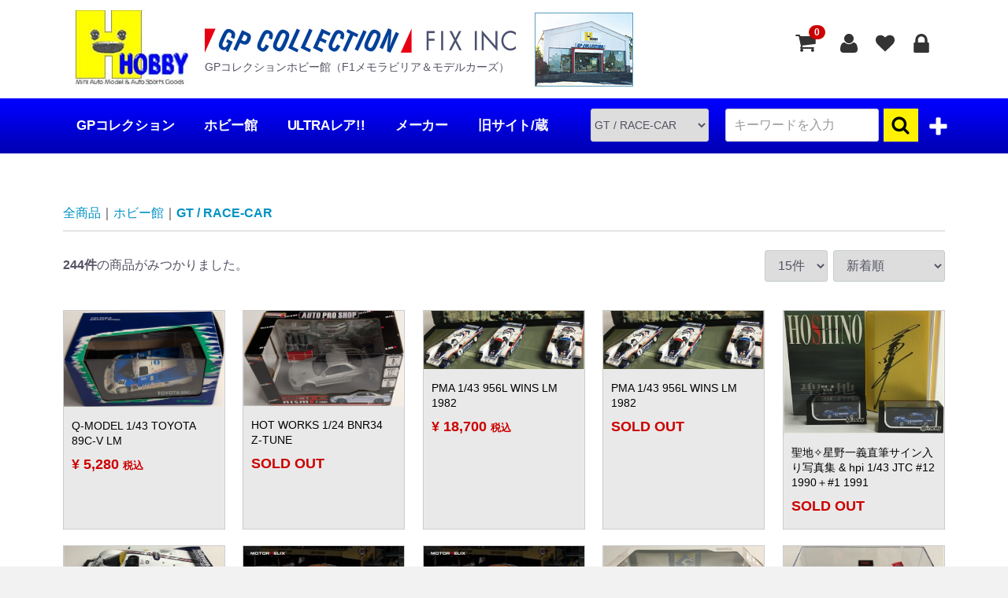

--- FILE ---
content_type: text/html; charset=UTF-8
request_url: https://gp-collection.com/products/list?category_id=10
body_size: 76301
content:
<!DOCTYPE html>
<html lang="ja">
<head>
<meta charset="utf-8">
<meta http-equiv="X-UA-Compatible" content="IE=edge">
<title>GPコレクションホビー館 ｜ GT / RACE-CAR</title>
<meta name="viewport" content="width=device-width, initial-scale=1">
<link rel="icon" href="/html/template/default/img/common/favicon.ico">
<link rel="stylesheet" href="/html/template/default/css/style.css?v=3.0.15">
<link rel="stylesheet" href="/html/template/default/css/slick.css?v=3.0.15">
<link rel="stylesheet" href="/html/template/default/css/default.css?v=3.0.15">
<!-- for original theme CSS --><script src="https://ajax.googleapis.com/ajax/libs/jquery/1.11.3/jquery.min.js"></script><script>window.jQuery || document.write('<script src="/html/template/default/js/vendor/jquery-1.11.3.min.js?v=3.0.15"><\/script>')</script><!-- ▼googleAnalytics --><!-- Global site tag (gtag.js) - Google Analytics --><script async src="https://www.googletagmanager.com/gtag/js?id=G-M79P218PC1"></script><script>
  window.dataLayer = window.dataLayer || [];
  function gtag(){dataLayer.push(arguments);}
  gtag('js', new Date());

  gtag('config', 'UA-7445667-44');
  gtag('config', 'G-M79P218PC1');
</script><!-- ▲googleAnalytics -->
<link rel="stylesheet" href="/html/plugin/CRowlPlgCustProdSearchB/default/css/cust_prod_search_b.css">
</head>
<body id="page_product_list" class="product_page">
<div id="fb-root"></div>
<script>
  (function(d, s, id) {
    var js, fjs = d.getElementsByTagName(s)[0];
    if (d.getElementById(id)) return;
    js = d.createElement(s); js.id = id;
    js.src = "//connect.facebook.net/ja_JP/sdk.js#xfbml=1&version=v2.10";
    fjs.parentNode.insertBefore(js, fjs);
  }(document, 'script', 'facebook-jssdk'));
 
  var timer = false;
  $(window).resize(function() {
      if (timer !== false) {
        clearTimeout(timer);
      }
      timer = setTimeout(function() {
        boxWidth=$('#facebookWrap').width();
        currentWidth=$('#facebookWrap .fb-page').attr('data-width');
        if(boxWidth != currentWidth){
          $('#facebookWrap .fb-page').attr('data-width', boxWidth);
          FB.XFBML.parse(document.getElementById('pagePlugin'));
        }
      }, 200);
  });
</script><div id="wrapper">
    <header id="header"><div class="container-fluid BirthInner inner">
        <p class="HeaderCatch">GPコレクションホビー館（F1メモラビリア＆モデルカーズ） </p>
                                                            <!-- ▼ロゴ -->
            <div class="col-xs-12">
    <div class="header_logo_area">
        <a href="https://gp-collection.com/">
            <h1 class="header_logo"><img src="/html/template/default/img/common/logo.jpg" alt="GPコレクションホビー館 ｜ F1 メモラビリア ミニカー MINICHAMPS 等"></h1>
        </a>
    </div>
</div>
        <!-- ▲ロゴ -->
    <!-- ▼カゴの中 -->
                        
<div id="cart_area">
    <p class="cart-trigger"><a href="#cart">
            <svg class="cb cb-shopping-cart"><use xlink:href="#cb-shopping-cart"></use></svg><span class="badge">0</span>
            <svg class="cb cb-close"><use xlink:href="#cb-close"></use></svg></a>
    </p>
    <div id="cart" class="cart">
        <div class="inner">
                                                    <div class="btn_area">
                    <div class="message">
                        <p class="errormsg bg-danger" style="margin-bottom: 20px;">
                            現在カート内に<br>商品はございません。
                        </p>
                    </div>
                </div>
                    </div>
    </div>
</div>
                <!-- ▲カゴの中 -->
    <!-- ▼商品検索 -->
                        <script>
    var detailSwitch = function () {
         $(".cc_plg_detail_off").toggleClass('detail-bt-off');
         $(".cc_plg_detail_off").toggleClass('detail-bt-on');
         $(".cc-plg-extra-form").toggleClass('detail-off');
    }

    var ccPlgExtraFormReset = function () {        $('input[name="cc_plg_logical"][type="radio"]').val(['0']);        $('select[name="cc_plg_price_min"]').val(null);
        $('select[name="cc_plg_price_max"]').val(null);        $('input[name="cc_plg_tag[]"]').prop('checked', false);    }

    $(function() {
        $(document).on('click', function(evt){
            if (($(".sp").css('display') == 'none') && !$(evt.target).closest('#search').length ){
                if (!$('.cc-plg-extra-form').hasClass("detail-off")) {
                    detailSwitch();
                }
            }
        });

        $("#cc_plg_detail_off, #cc_plg_detail_on").click(function () {
            detailSwitch();
        });
        var ena_logical = false;
        var ena_price_min = false;
        var ena_price_max = false;
        var ena_tag = false;        var radioList = document.getElementsByName("cc_plg_logical");
        if (!radioList[0].checked && !radioList[1].checked) {
            radioList[0].checked = true;
        }

        if (radioList[1].checked) {
            ena_logical = true;
        }        if($("#cc_plg_price_min").val() !== '') {
            ena_price_min = true;
        }

        if($("#cc_plg_price_max").val()) {
            ena_price_max = true;
        }        if($('#cc_plg_tag :checked').length) {
            ena_tag = true;
        }        if(ena_logical || ena_price_min || ena_price_max || ena_tag) {
            detailSwitch();
//            if($(".sp").css('display') == 'none') {
//                setTimeout('detailSwitch()', 4000);
//            }
        }
    });
</script><div class="drawer_block pc header_bottom_area">
    <div id="search" class="search">
        <form method="get" id="searchform" action="/products/list">
            <div class="search_inner">
                <select id="category_id" name="category_id" class="form-control"><option value="">全ての商品</option>
<option value="25">GPコレクション</option>
<option value="39">　ご予約商品</option>
<option value="229">　LANDO NORRIS</option>
<option value="223">　AYRTON SENNA</option>
<option value="218">　REVIEW</option>
<option value="217">　50%OFF</option>
<option value="214">　アウトレット</option>
<option value="221">　Bargain</option>
<option value="54">　SALE</option>
<option value="224">　応援価格</option>
<option value="219">　男の夢</option>
<option value="220">　弐の矢</option>
<option value="45">　F1-PARTS</option>
<option value="228">　VISOR</option>
<option value="37">　DRIVERS ISSUE / PERSONAL</option>
<option value="46">　TEAM & SPONSOR ISSUE</option>
<option value="226">　2025支給品</option>
<option value="47">　WOMAN</option>
<option value="48">　PROMO / GIFT</option>
<option value="49">　PROGRAM / PRESS / MEDEIA / CARD</option>
<option value="34">　ATHLETE ONLY</option>
<option value="35">　MEMORABILIA</option>
<option value="33">　INTERIOR DISPLAY</option>
<option value="32">　ACCESSORIES</option>
<option value="31">　MERCHANDISE</option>
<option value="30">　STICKER / PATCH</option>
<option value="29">　STAMP / POSTER / LITHOGRAPH / PHOTO</option>
<option value="26">　BLUE-RAY / DVD</option>
<option value="27">　OTHER</option>
<option value="216">　X’マス-BOX</option>
<option value="41">　福袋</option>
<option value="227">　GPパーキング</option>
<option value="7">ホビー館</option>
<option value="38">　ご予約商品</option>
<option value="55">　絶版・稀少品</option>
<option value="225">　デッドストック</option>
<option value="9">　F1 / INDY</option>
<option value="8">　MOTO GP</option>
<option value="10" selected>　GT / RACE-CAR</option>
<option value="21">　WRC / RALLY</option>
<option value="20">　STREET CAR</option>
<option value="42">　STREET BIKE</option>
<option value="19">　OLD CAR</option>
<option value="43">　VINTAGE MODEL（年代物）</option>
<option value="18">　絶版・稀少品トミカ・チョロQ・プラモデル・キット等</option>
<option value="17">　DECAL</option>
<option value="44">　BOOK / CATALOGUE</option>
<option value="209">　自動車カタログ（国産車）</option>
<option value="210">　自動車カタログ（外国車）</option>
<option value="13">　OTHER</option>
<option value="22">ULTRAレア!!</option>
<option value="52">　ON SALE</option>
<option value="53">　SOLD OUT</option>
<option value="215">　CLASSICHE</option>
<option value="211">　GALLERY</option>
<option value="56">メーカー</option>
<option value="164">　ADIDAS</option>
<option value="163">　AGV</option>
<option value="162">　ALPINESTARS</option>
<option value="161">　AMALGAM</option>
<option value="159">　ARAI</option>
<option value="158">　ART MODEL</option>
<option value="166">　ASTON MARTIN</option>
<option value="193">　AUDI</option>
<option value="157">　AUTOART</option>
<option value="156">　BANG</option>
<option value="194">　BAR</option>
<option value="155">　BBR</option>
<option value="154">　BELL</option>
<option value="195">　BENETTON</option>
<option value="153">　BEST MODEL</option>
<option value="152">　BIEFFE</option>
<option value="151">　BIZARRE</option>
<option value="196">　BMW</option>
<option value="197">　BRABHAM</option>
<option value="150">　BRANDON</option>
<option value="149">　BRUMM</option>
<option value="148">　BUGZEES</option>
<option value="147">　BURAGO</option>
<option value="146">　CAR-NEL</option>
<option value="145">　CAVALLINO</option>
<option value="198">　CHATERHAM</option>
<option value="144">　CMC</option>
<option value="143">　CORGI</option>
<option value="141">　DINKY TOYS</option>
<option value="140">　DISM</option>
<option value="167">　DUCATI</option>
<option value="139">　EBBRO</option>
<option value="137">　EIDOLON / MAKE-UP</option>
<option value="136">　ELIGOR</option>
<option value="135">　ENIF</option>
<option value="134">　EURO PICTURES</option>
<option value="133">　EXOTO</option>
<option value="132">　F1モデリング</option>
<option value="168">　FERRARI</option>
<option value="169">　FILA</option>
<option value="131">　FIRST:18</option>
<option value="130">　FIRST:43</option>
<option value="170">　FORCE INDIA</option>
<option value="199">　FORD</option>
<option value="129">　FRANKLIN MINT</option>
<option value="128">　FUJIMI</option>
<option value="171">　GEOX</option>
<option value="126">　GOOD SMILE COMPANY</option>
<option value="125">　GREENLIGHT</option>
<option value="124">　GT SPIRIT</option>
<option value="172">　HAAS</option>
<option value="123">　HACKET</option>
<option value="122">　HASEGAWA</option>
<option value="121">　HEADLINER</option>
<option value="120">　HERPA</option>
<option value="119">　HI-STORY</option>
<option value="117">　HOBBY JAPAN</option>
<option value="173">　HONDA</option>
<option value="116">　HOT WHEELS</option>
<option value="115">　HOT WORKS</option>
<option value="114">　HPI RACING</option>
<option value="201">　HUBLOT</option>
<option value="113">　HUGO BOSS</option>
<option value="112">　IGNITIONMODEL</option>
<option value="174">　IMS / INDY</option>
<option value="111">　IXO</option>
<option value="202">　JAGUAR</option>
<option value="110">　JF CREATIONS</option>
<option value="175">　JOHNNIE WALKER</option>
<option value="203">　JORDAN</option>
<option value="176">　KAWASAKI</option>
<option value="108">　KYOSHO</option>
<option value="204">　LAMBORGHINI</option>
<option value="107">　LEGO</option>
<option value="106">　LG 55</option>
<option value="205">　LICO</option>
<option value="206">　LOTUS</option>
<option value="177">　MANOR / MARUSSIA</option>
<option value="104">　MARUSAN</option>
<option value="103">　MATCH BOX</option>
<option value="102">　MATTEL</option>
<option value="178">　McLAREN</option>
<option value="179">　MERCEDES</option>
<option value="212">　MERCEDES x McLAREN</option>
<option value="101">　MINICHAMPS</option>
<option value="99">　MOMO</option>
<option value="180">　MONSTER</option>
<option value="98">　MR COLLECTION</option>
<option value="97">　NEW-ERA</option>
<option value="96">　NEW RAY</option>
<option value="181">　NISSAN</option>
<option value="95">　NOREV</option>
<option value="93">　OLDCARS</option>
<option value="92">　OTTO MODELS</option>
<option value="90">　PEPE JEANS</option>
<option value="182">　PORSCHE</option>
<option value="89">　PREMIUM CLASSIXXS</option>
<option value="88">　PUMA</option>
<option value="86">　RAI'S</option>
<option value="183">　RED BULL</option>
<option value="184">　RED BULL RACING</option>
<option value="185">　RENAULT</option>
<option value="84">　REVE COLLECTION</option>
<option value="83">　REVELL</option>
<option value="186">　SAUBER</option>
<option value="81">　SCHUBERTH</option>
<option value="80">　SCHUCO</option>
<option value="79">　SHELL</option>
<option value="78">　SKYNET</option>
<option value="77">　SOLIDO</option>
<option value="76">　SPARK MODEL</option>
<option value="75">　SPORT MINILINE</option>
<option value="74">　SPARCO</option>
<option value="73">　SPORTS MODELS</option>
<option value="72">　STUDIO 27</option>
<option value="71">　SUN STAR</option>
<option value="187">　SUZUKI</option>
<option value="188">　TAG HEUER</option>
<option value="70">　TAMEO</option>
<option value="69">　TAMIYA</option>
<option value="68">　TOMMY HILFIGER</option>
<option value="189">　TORO ROSSO</option>
<option value="190">　TOYOTA</option>
<option value="66">　TROFEU</option>
<option value="64">　TSM MODEL</option>
<option value="207">　TYRRELL</option>
<option value="63">　UNIVERSAL HOBBIES</option>
<option value="62">　VITESSE</option>
<option value="208">　VW</option>
<option value="61">　WHITEBOX</option>
<option value="191">　WILLIAMS</option>
<option value="60">　WITS</option>
<option value="59">　ダイアペット</option>
<option value="58">　タカラ</option>
<option value="57">　トミカ / TOMY TEC</option>
<option value="165">　OTHER</option></select><div class="input_search clearfix">
                    <input type="search" id="name" name="name" maxlength="50" placeholder="キーワードを入力" class="form-control"><button type="submit" class="bt_search"><svg class="cb cb-search"><use xlink:href="#cb-search"></use></svg></button>
                </div>                <div id="cc_plg_detail_off" class="cc_plg_detail_off clearfix detail-bt-off">
                    <div class="sp detail-bt-off-comment">詳細検索条件</div>
                    <div class="bt_search"><svg class="cb cb-search"><use xlink:href="#cb-plus"></use></svg></div>
                </div>
                <div id="cc_plg_detail_on" class="cc_plg_detail_off clearfix detail-bt-on">
                    <div class="bt_search cc_plg_minus"><svg class="cb cb-search"><use xlink:href="#cb-minus"></use></svg></div>
                </div>
            </div>
            <div class="cc-plg-extra-form detail-off">
                <div class="cc-plg-row-spacer"><div class="cc-plg-cell-spacer"></div></div>
                <div class="cc-plg-extra-opt">
                    <div class="cc-plg-cell-spacer"></div>
                    <div class="cc-plg-extra-opt-chk">
                        <a href="javascript:void(0)" onclick="ccPlgExtraFormReset()">選択をリセット</a>
                    </div>
                </div>                <div class="cc-plg-extra-form0">
                    <div class="cc-plg-extra-form-title">キーワード：</div>
<div id="cc_plg_logical" class="cc-plg-extra-form0-logical">
<div class="radio">                                                                                <label class="required"><input type="radio" id="cc_plg_logical_0" name="cc_plg_logical" required="required" value="0"> AND</label>
    </div>
<div class="radio">                                                                                <label class="required"><input type="radio" id="cc_plg_logical_1" name="cc_plg_logical" required="required" value="1"> OR</label>
    </div>
</div>
                </div>                <div class="cc-plg-extra-form1">
                        <div class="cc-plg-extra-form-title">価格帯(税抜)：</div>
<div class="cc-plg-extra-form1-price">
<select id="cc_plg_price_min" name="cc_plg_price_min" class="form-control"><option value=""></option>
<option value="0">100</option>
<option value="1">1,000</option>
<option value="2">10,000</option>
<option value="3">100,000</option>
<option value="4">1,000,000</option>
<option value="5">10,000,000</option></select> ～ <select id="cc_plg_price_max" name="cc_plg_price_max" class="form-control"><option value=""></option>
<option value="0">100</option>
<option value="1">1,000</option>
<option value="2">10,000</option>
<option value="3">100,000</option>
<option value="4">1,000,000</option>
<option value="5">10,000,000</option></select>
</div>
                </div>                <div class="cc-plg-extra-form2">
                    <div class="cc-plg-extra-form-title">タグ：</div>
<div id="cc_plg_tag" class="cc-plg-extra-form2-tag">
<div class="checkbox">                                                            <label class=""><input type="checkbox" id="cc_plg_tag_0" name="cc_plg_tag[]" value="0"> SALE</label>
    </div>
<div class="checkbox">                                                            <label class=""><input type="checkbox" id="cc_plg_tag_1" name="cc_plg_tag[]" value="1"> ULTRAレア</label>
    </div>
<div class="checkbox">                                                            <label class=""><input type="checkbox" id="cc_plg_tag_2" name="cc_plg_tag[]" value="2"> 50%OFF</label>
    </div>
<div class="checkbox">                                                            <label class=""><input type="checkbox" id="cc_plg_tag_3" name="cc_plg_tag[]" value="3"> OUTLET</label>
    </div>
<div class="checkbox">                                                            <label class=""><input type="checkbox" id="cc_plg_tag_4" name="cc_plg_tag[]" value="4"> REVIEW</label>
    </div>
<div class="checkbox">                                                            <label class=""><input type="checkbox" id="cc_plg_tag_5" name="cc_plg_tag[]" value="5"> 男の夢</label>
    </div>
<div class="checkbox">                                                            <label class=""><input type="checkbox" id="cc_plg_tag_6" name="cc_plg_tag[]" value="6"> 弐の矢</label>
    </div>
<div class="checkbox">                                                            <label class=""><input type="checkbox" id="cc_plg_tag_7" name="cc_plg_tag[]" value="7"> Bargain</label>
    </div>
<div class="checkbox">                                                            <label class=""><input type="checkbox" id="cc_plg_tag_8" name="cc_plg_tag[]" value="8"> VETTEL</label>
    </div>
<div class="checkbox">                                                            <label class=""><input type="checkbox" id="cc_plg_tag_9" name="cc_plg_tag[]" value="9"> 応援価格</label>
    </div>
</div>
                </div>
            </div>
            <div class="extra-form">
                                                                                                                                                                                                                                                    </div>
        </form>
    </div>
</div>
                <!-- ▲商品検索 -->
    <!-- ▼ログイン -->
                            <div id="member" class="member drawer_block pc">
        <ul class="member_link">
<li>
                <a href="https://gp-collection.com/entry" title="新規会員登録">
                    <svg class="cb cb-user"><use xlink:href="#cb-user"></use></svg><span class="member_link-text">新規会員登録</span>
                </a>
            </li>
                            <li><a href="https://gp-collection.com/mypage/favorite" title="お気に入り"><svg class="cb cb-heart"><use xlink:href="#cb-heart"></use></svg><span class="member_link-text">お気に入り</span></a></li>
                        <li>
                <a href="https://gp-collection.com/mypage/login" title="ログイン">
                    <svg class="cb cb-lock"><use xlink:href="#cb-lock"></use></svg><span class="member_link-text">ログイン</span>
                </a>
            </li>
        </ul>
</div>

                <!-- ▲ログイン -->
    <!-- ▼カテゴリ -->
                        
<nav id="category" class="drawer_block pc"><ul class="category-nav">
<li>
        <a href="https://gp-collection.com/products/list?category_id=25">
            GPコレクション
        </a>
                    <ul>
<li>
        <a href="https://gp-collection.com/products/list?category_id=39">
            ご予約商品
        </a>
            </li>

                                    <li>
        <a href="https://gp-collection.com/products/list?category_id=229">
            LANDO NORRIS
        </a>
            </li>

                                    <li>
        <a href="https://gp-collection.com/products/list?category_id=223">
            AYRTON SENNA
        </a>
            </li>

                                    <li>
        <a href="https://gp-collection.com/products/list?category_id=218">
            REVIEW
        </a>
            </li>

                                    <li>
        <a href="https://gp-collection.com/products/list?category_id=217">
            50%OFF
        </a>
            </li>

                                    <li>
        <a href="https://gp-collection.com/products/list?category_id=214">
            アウトレット
        </a>
            </li>

                                    <li>
        <a href="https://gp-collection.com/products/list?category_id=221">
            Bargain
        </a>
            </li>

                                    <li>
        <a href="https://gp-collection.com/products/list?category_id=54">
            SALE
        </a>
            </li>

                                    <li>
        <a href="https://gp-collection.com/products/list?category_id=224">
            応援価格
        </a>
            </li>

                                    <li>
        <a href="https://gp-collection.com/products/list?category_id=219">
            男の夢
        </a>
            </li>

                                    <li>
        <a href="https://gp-collection.com/products/list?category_id=220">
            弐の矢
        </a>
            </li>

                                    <li>
        <a href="https://gp-collection.com/products/list?category_id=45">
            F1-PARTS
        </a>
            </li>

                                    <li>
        <a href="https://gp-collection.com/products/list?category_id=228">
            VISOR
        </a>
            </li>

                                    <li>
        <a href="https://gp-collection.com/products/list?category_id=37">
            DRIVERS ISSUE / PERSONAL
        </a>
            </li>

                                    <li>
        <a href="https://gp-collection.com/products/list?category_id=46">
            TEAM & SPONSOR ISSUE
        </a>
            </li>

                                    <li>
        <a href="https://gp-collection.com/products/list?category_id=226">
            2025支給品
        </a>
            </li>

                                    <li>
        <a href="https://gp-collection.com/products/list?category_id=47">
            WOMAN
        </a>
            </li>

                                    <li>
        <a href="https://gp-collection.com/products/list?category_id=48">
            PROMO / GIFT
        </a>
            </li>

                                    <li>
        <a href="https://gp-collection.com/products/list?category_id=49">
            PROGRAM / PRESS / MEDEIA / CARD
        </a>
            </li>

                                    <li>
        <a href="https://gp-collection.com/products/list?category_id=34">
            ATHLETE ONLY
        </a>
            </li>

                                    <li>
        <a href="https://gp-collection.com/products/list?category_id=35">
            MEMORABILIA
        </a>
            </li>

                                    <li>
        <a href="https://gp-collection.com/products/list?category_id=33">
            INTERIOR DISPLAY
        </a>
            </li>

                                    <li>
        <a href="https://gp-collection.com/products/list?category_id=32">
            ACCESSORIES
        </a>
            </li>

                                    <li>
        <a href="https://gp-collection.com/products/list?category_id=31">
            MERCHANDISE
        </a>
            </li>

                                    <li>
        <a href="https://gp-collection.com/products/list?category_id=30">
            STICKER / PATCH
        </a>
            </li>

                                    <li>
        <a href="https://gp-collection.com/products/list?category_id=29">
            STAMP / POSTER / LITHOGRAPH / PHOTO
        </a>
            </li>

                                    <li>
        <a href="https://gp-collection.com/products/list?category_id=26">
            BLUE-RAY / DVD
        </a>
            </li>

                                    <li>
        <a href="https://gp-collection.com/products/list?category_id=27">
            OTHER
        </a>
            </li>

                                    <li>
        <a href="https://gp-collection.com/products/list?category_id=216">
            X’マス-BOX
        </a>
            </li>

                                    <li>
        <a href="https://gp-collection.com/products/list?category_id=41">
            福袋
        </a>
            </li>

                                    <li>
        <a href="https://gp-collection.com/products/list?category_id=227">
            GPパーキング
        </a>
            </li>

                        </ul>
</li>

                <li>
        <a href="https://gp-collection.com/products/list?category_id=7">
            ホビー館
        </a>
                    <ul>
<li>
        <a href="https://gp-collection.com/products/list?category_id=38">
            ご予約商品
        </a>
            </li>

                                    <li>
        <a href="https://gp-collection.com/products/list?category_id=55">
            絶版・稀少品
        </a>
            </li>

                                    <li>
        <a href="https://gp-collection.com/products/list?category_id=225">
            デッドストック
        </a>
            </li>

                                    <li>
        <a href="https://gp-collection.com/products/list?category_id=9">
            F1 / INDY
        </a>
            </li>

                                    <li>
        <a href="https://gp-collection.com/products/list?category_id=8">
            MOTO GP
        </a>
            </li>

                                    <li>
        <a href="https://gp-collection.com/products/list?category_id=10">
            GT / RACE-CAR
        </a>
            </li>

                                    <li>
        <a href="https://gp-collection.com/products/list?category_id=21">
            WRC / RALLY
        </a>
            </li>

                                    <li>
        <a href="https://gp-collection.com/products/list?category_id=20">
            STREET CAR
        </a>
            </li>

                                    <li>
        <a href="https://gp-collection.com/products/list?category_id=42">
            STREET BIKE
        </a>
            </li>

                                    <li>
        <a href="https://gp-collection.com/products/list?category_id=19">
            OLD CAR
        </a>
            </li>

                                    <li>
        <a href="https://gp-collection.com/products/list?category_id=43">
            VINTAGE MODEL（年代物）
        </a>
            </li>

                                    <li>
        <a href="https://gp-collection.com/products/list?category_id=18">
            絶版・稀少品トミカ・チョロQ・プラモデル・キット等
        </a>
            </li>

                                    <li>
        <a href="https://gp-collection.com/products/list?category_id=17">
            DECAL
        </a>
            </li>

                                    <li>
        <a href="https://gp-collection.com/products/list?category_id=44">
            BOOK / CATALOGUE
        </a>
            </li>

                                    <li>
        <a href="https://gp-collection.com/products/list?category_id=209">
            自動車カタログ（国産車）
        </a>
            </li>

                                    <li>
        <a href="https://gp-collection.com/products/list?category_id=210">
            自動車カタログ（外国車）
        </a>
            </li>

                                    <li>
        <a href="https://gp-collection.com/products/list?category_id=13">
            OTHER
        </a>
            </li>

                        </ul>
</li>

                <li>
        <a href="https://gp-collection.com/products/list?category_id=22">
            ULTRAレア!!
        </a>
                    <ul>
<li>
        <a href="https://gp-collection.com/products/list?category_id=52">
            ON SALE
        </a>
            </li>

                                    <li>
        <a href="https://gp-collection.com/products/list?category_id=53">
            SOLD OUT
        </a>
            </li>

                                    <li>
        <a href="https://gp-collection.com/products/list?category_id=215">
            CLASSICHE
        </a>
            </li>

                                    <li>
        <a href="https://gp-collection.com/products/list?category_id=211">
            GALLERY
        </a>
            </li>

                        </ul>
</li>

                <li>
        <a href="https://gp-collection.com/products/list?category_id=56">
            メーカー
        </a>
                    <ul>
<li>
        <a href="https://gp-collection.com/products/list?category_id=164">
            ADIDAS
        </a>
            </li>

                                    <li>
        <a href="https://gp-collection.com/products/list?category_id=163">
            AGV
        </a>
            </li>

                                    <li>
        <a href="https://gp-collection.com/products/list?category_id=162">
            ALPINESTARS
        </a>
            </li>

                                    <li>
        <a href="https://gp-collection.com/products/list?category_id=161">
            AMALGAM
        </a>
            </li>

                                    <li>
        <a href="https://gp-collection.com/products/list?category_id=159">
            ARAI
        </a>
            </li>

                                    <li>
        <a href="https://gp-collection.com/products/list?category_id=158">
            ART MODEL
        </a>
            </li>

                                    <li>
        <a href="https://gp-collection.com/products/list?category_id=166">
            ASTON MARTIN
        </a>
            </li>

                                    <li>
        <a href="https://gp-collection.com/products/list?category_id=193">
            AUDI
        </a>
            </li>

                                    <li>
        <a href="https://gp-collection.com/products/list?category_id=157">
            AUTOART
        </a>
            </li>

                                    <li>
        <a href="https://gp-collection.com/products/list?category_id=156">
            BANG
        </a>
            </li>

                                    <li>
        <a href="https://gp-collection.com/products/list?category_id=194">
            BAR
        </a>
            </li>

                                    <li>
        <a href="https://gp-collection.com/products/list?category_id=155">
            BBR
        </a>
            </li>

                                    <li>
        <a href="https://gp-collection.com/products/list?category_id=154">
            BELL
        </a>
            </li>

                                    <li>
        <a href="https://gp-collection.com/products/list?category_id=195">
            BENETTON
        </a>
            </li>

                                    <li>
        <a href="https://gp-collection.com/products/list?category_id=153">
            BEST MODEL
        </a>
            </li>

                                    <li>
        <a href="https://gp-collection.com/products/list?category_id=152">
            BIEFFE
        </a>
            </li>

                                    <li>
        <a href="https://gp-collection.com/products/list?category_id=151">
            BIZARRE
        </a>
            </li>

                                    <li>
        <a href="https://gp-collection.com/products/list?category_id=196">
            BMW
        </a>
            </li>

                                    <li>
        <a href="https://gp-collection.com/products/list?category_id=197">
            BRABHAM
        </a>
            </li>

                                    <li>
        <a href="https://gp-collection.com/products/list?category_id=150">
            BRANDON
        </a>
            </li>

                                    <li>
        <a href="https://gp-collection.com/products/list?category_id=149">
            BRUMM
        </a>
            </li>

                                    <li>
        <a href="https://gp-collection.com/products/list?category_id=148">
            BUGZEES
        </a>
            </li>

                                    <li>
        <a href="https://gp-collection.com/products/list?category_id=147">
            BURAGO
        </a>
            </li>

                                    <li>
        <a href="https://gp-collection.com/products/list?category_id=146">
            CAR-NEL
        </a>
            </li>

                                    <li>
        <a href="https://gp-collection.com/products/list?category_id=145">
            CAVALLINO
        </a>
            </li>

                                    <li>
        <a href="https://gp-collection.com/products/list?category_id=198">
            CHATERHAM
        </a>
            </li>

                                    <li>
        <a href="https://gp-collection.com/products/list?category_id=144">
            CMC
        </a>
            </li>

                                    <li>
        <a href="https://gp-collection.com/products/list?category_id=143">
            CORGI
        </a>
            </li>

                                    <li>
        <a href="https://gp-collection.com/products/list?category_id=141">
            DINKY TOYS
        </a>
            </li>

                                    <li>
        <a href="https://gp-collection.com/products/list?category_id=140">
            DISM
        </a>
            </li>

                                    <li>
        <a href="https://gp-collection.com/products/list?category_id=167">
            DUCATI
        </a>
            </li>

                                    <li>
        <a href="https://gp-collection.com/products/list?category_id=139">
            EBBRO
        </a>
            </li>

                                    <li>
        <a href="https://gp-collection.com/products/list?category_id=137">
            EIDOLON / MAKE-UP
        </a>
            </li>

                                    <li>
        <a href="https://gp-collection.com/products/list?category_id=136">
            ELIGOR
        </a>
            </li>

                                    <li>
        <a href="https://gp-collection.com/products/list?category_id=135">
            ENIF
        </a>
            </li>

                                    <li>
        <a href="https://gp-collection.com/products/list?category_id=134">
            EURO PICTURES
        </a>
            </li>

                                    <li>
        <a href="https://gp-collection.com/products/list?category_id=133">
            EXOTO
        </a>
            </li>

                                    <li>
        <a href="https://gp-collection.com/products/list?category_id=132">
            F1モデリング
        </a>
            </li>

                                    <li>
        <a href="https://gp-collection.com/products/list?category_id=168">
            FERRARI
        </a>
            </li>

                                    <li>
        <a href="https://gp-collection.com/products/list?category_id=169">
            FILA
        </a>
            </li>

                                    <li>
        <a href="https://gp-collection.com/products/list?category_id=131">
            FIRST:18
        </a>
            </li>

                                    <li>
        <a href="https://gp-collection.com/products/list?category_id=130">
            FIRST:43
        </a>
            </li>

                                    <li>
        <a href="https://gp-collection.com/products/list?category_id=170">
            FORCE INDIA
        </a>
            </li>

                                    <li>
        <a href="https://gp-collection.com/products/list?category_id=199">
            FORD
        </a>
            </li>

                                    <li>
        <a href="https://gp-collection.com/products/list?category_id=129">
            FRANKLIN MINT
        </a>
            </li>

                                    <li>
        <a href="https://gp-collection.com/products/list?category_id=128">
            FUJIMI
        </a>
            </li>

                                    <li>
        <a href="https://gp-collection.com/products/list?category_id=171">
            GEOX
        </a>
            </li>

                                    <li>
        <a href="https://gp-collection.com/products/list?category_id=126">
            GOOD SMILE COMPANY
        </a>
            </li>

                                    <li>
        <a href="https://gp-collection.com/products/list?category_id=125">
            GREENLIGHT
        </a>
            </li>

                                    <li>
        <a href="https://gp-collection.com/products/list?category_id=124">
            GT SPIRIT
        </a>
            </li>

                                    <li>
        <a href="https://gp-collection.com/products/list?category_id=172">
            HAAS
        </a>
            </li>

                                    <li>
        <a href="https://gp-collection.com/products/list?category_id=123">
            HACKET
        </a>
            </li>

                                    <li>
        <a href="https://gp-collection.com/products/list?category_id=122">
            HASEGAWA
        </a>
            </li>

                                    <li>
        <a href="https://gp-collection.com/products/list?category_id=121">
            HEADLINER
        </a>
            </li>

                                    <li>
        <a href="https://gp-collection.com/products/list?category_id=120">
            HERPA
        </a>
            </li>

                                    <li>
        <a href="https://gp-collection.com/products/list?category_id=119">
            HI-STORY
        </a>
            </li>

                                    <li>
        <a href="https://gp-collection.com/products/list?category_id=117">
            HOBBY JAPAN
        </a>
            </li>

                                    <li>
        <a href="https://gp-collection.com/products/list?category_id=173">
            HONDA
        </a>
            </li>

                                    <li>
        <a href="https://gp-collection.com/products/list?category_id=116">
            HOT WHEELS
        </a>
            </li>

                                    <li>
        <a href="https://gp-collection.com/products/list?category_id=115">
            HOT WORKS
        </a>
            </li>

                                    <li>
        <a href="https://gp-collection.com/products/list?category_id=114">
            HPI RACING
        </a>
            </li>

                                    <li>
        <a href="https://gp-collection.com/products/list?category_id=201">
            HUBLOT
        </a>
            </li>

                                    <li>
        <a href="https://gp-collection.com/products/list?category_id=113">
            HUGO BOSS
        </a>
            </li>

                                    <li>
        <a href="https://gp-collection.com/products/list?category_id=112">
            IGNITIONMODEL
        </a>
            </li>

                                    <li>
        <a href="https://gp-collection.com/products/list?category_id=174">
            IMS / INDY
        </a>
            </li>

                                    <li>
        <a href="https://gp-collection.com/products/list?category_id=111">
            IXO
        </a>
            </li>

                                    <li>
        <a href="https://gp-collection.com/products/list?category_id=202">
            JAGUAR
        </a>
            </li>

                                    <li>
        <a href="https://gp-collection.com/products/list?category_id=110">
            JF CREATIONS
        </a>
            </li>

                                    <li>
        <a href="https://gp-collection.com/products/list?category_id=175">
            JOHNNIE WALKER
        </a>
            </li>

                                    <li>
        <a href="https://gp-collection.com/products/list?category_id=203">
            JORDAN
        </a>
            </li>

                                    <li>
        <a href="https://gp-collection.com/products/list?category_id=176">
            KAWASAKI
        </a>
            </li>

                                    <li>
        <a href="https://gp-collection.com/products/list?category_id=108">
            KYOSHO
        </a>
            </li>

                                    <li>
        <a href="https://gp-collection.com/products/list?category_id=204">
            LAMBORGHINI
        </a>
            </li>

                                    <li>
        <a href="https://gp-collection.com/products/list?category_id=107">
            LEGO
        </a>
            </li>

                                    <li>
        <a href="https://gp-collection.com/products/list?category_id=106">
            LG 55
        </a>
            </li>

                                    <li>
        <a href="https://gp-collection.com/products/list?category_id=205">
            LICO
        </a>
            </li>

                                    <li>
        <a href="https://gp-collection.com/products/list?category_id=206">
            LOTUS
        </a>
            </li>

                                    <li>
        <a href="https://gp-collection.com/products/list?category_id=177">
            MANOR / MARUSSIA
        </a>
            </li>

                                    <li>
        <a href="https://gp-collection.com/products/list?category_id=104">
            MARUSAN
        </a>
            </li>

                                    <li>
        <a href="https://gp-collection.com/products/list?category_id=103">
            MATCH BOX
        </a>
            </li>

                                    <li>
        <a href="https://gp-collection.com/products/list?category_id=102">
            MATTEL
        </a>
            </li>

                                    <li>
        <a href="https://gp-collection.com/products/list?category_id=178">
            McLAREN
        </a>
            </li>

                                    <li>
        <a href="https://gp-collection.com/products/list?category_id=179">
            MERCEDES
        </a>
            </li>

                                    <li>
        <a href="https://gp-collection.com/products/list?category_id=212">
            MERCEDES x McLAREN
        </a>
            </li>

                                    <li>
        <a href="https://gp-collection.com/products/list?category_id=101">
            MINICHAMPS
        </a>
            </li>

                                    <li>
        <a href="https://gp-collection.com/products/list?category_id=99">
            MOMO
        </a>
            </li>

                                    <li>
        <a href="https://gp-collection.com/products/list?category_id=180">
            MONSTER
        </a>
            </li>

                                    <li>
        <a href="https://gp-collection.com/products/list?category_id=98">
            MR COLLECTION
        </a>
            </li>

                                    <li>
        <a href="https://gp-collection.com/products/list?category_id=97">
            NEW-ERA
        </a>
            </li>

                                    <li>
        <a href="https://gp-collection.com/products/list?category_id=96">
            NEW RAY
        </a>
            </li>

                                    <li>
        <a href="https://gp-collection.com/products/list?category_id=181">
            NISSAN
        </a>
            </li>

                                    <li>
        <a href="https://gp-collection.com/products/list?category_id=95">
            NOREV
        </a>
            </li>

                                    <li>
        <a href="https://gp-collection.com/products/list?category_id=93">
            OLDCARS
        </a>
            </li>

                                    <li>
        <a href="https://gp-collection.com/products/list?category_id=92">
            OTTO MODELS
        </a>
            </li>

                                    <li>
        <a href="https://gp-collection.com/products/list?category_id=90">
            PEPE JEANS
        </a>
            </li>

                                    <li>
        <a href="https://gp-collection.com/products/list?category_id=182">
            PORSCHE
        </a>
            </li>

                                    <li>
        <a href="https://gp-collection.com/products/list?category_id=89">
            PREMIUM CLASSIXXS
        </a>
            </li>

                                    <li>
        <a href="https://gp-collection.com/products/list?category_id=88">
            PUMA
        </a>
            </li>

                                    <li>
        <a href="https://gp-collection.com/products/list?category_id=86">
            RAI'S
        </a>
            </li>

                                    <li>
        <a href="https://gp-collection.com/products/list?category_id=183">
            RED BULL
        </a>
            </li>

                                    <li>
        <a href="https://gp-collection.com/products/list?category_id=184">
            RED BULL RACING
        </a>
            </li>

                                    <li>
        <a href="https://gp-collection.com/products/list?category_id=185">
            RENAULT
        </a>
            </li>

                                    <li>
        <a href="https://gp-collection.com/products/list?category_id=84">
            REVE COLLECTION
        </a>
            </li>

                                    <li>
        <a href="https://gp-collection.com/products/list?category_id=83">
            REVELL
        </a>
            </li>

                                    <li>
        <a href="https://gp-collection.com/products/list?category_id=186">
            SAUBER
        </a>
            </li>

                                    <li>
        <a href="https://gp-collection.com/products/list?category_id=81">
            SCHUBERTH
        </a>
            </li>

                                    <li>
        <a href="https://gp-collection.com/products/list?category_id=80">
            SCHUCO
        </a>
            </li>

                                    <li>
        <a href="https://gp-collection.com/products/list?category_id=79">
            SHELL
        </a>
            </li>

                                    <li>
        <a href="https://gp-collection.com/products/list?category_id=78">
            SKYNET
        </a>
            </li>

                                    <li>
        <a href="https://gp-collection.com/products/list?category_id=77">
            SOLIDO
        </a>
            </li>

                                    <li>
        <a href="https://gp-collection.com/products/list?category_id=76">
            SPARK MODEL
        </a>
            </li>

                                    <li>
        <a href="https://gp-collection.com/products/list?category_id=75">
            SPORT MINILINE
        </a>
            </li>

                                    <li>
        <a href="https://gp-collection.com/products/list?category_id=74">
            SPARCO
        </a>
            </li>

                                    <li>
        <a href="https://gp-collection.com/products/list?category_id=73">
            SPORTS MODELS
        </a>
            </li>

                                    <li>
        <a href="https://gp-collection.com/products/list?category_id=72">
            STUDIO 27
        </a>
            </li>

                                    <li>
        <a href="https://gp-collection.com/products/list?category_id=71">
            SUN STAR
        </a>
            </li>

                                    <li>
        <a href="https://gp-collection.com/products/list?category_id=187">
            SUZUKI
        </a>
            </li>

                                    <li>
        <a href="https://gp-collection.com/products/list?category_id=188">
            TAG HEUER
        </a>
            </li>

                                    <li>
        <a href="https://gp-collection.com/products/list?category_id=70">
            TAMEO
        </a>
            </li>

                                    <li>
        <a href="https://gp-collection.com/products/list?category_id=69">
            TAMIYA
        </a>
            </li>

                                    <li>
        <a href="https://gp-collection.com/products/list?category_id=68">
            TOMMY HILFIGER
        </a>
            </li>

                                    <li>
        <a href="https://gp-collection.com/products/list?category_id=189">
            TORO ROSSO
        </a>
            </li>

                                    <li>
        <a href="https://gp-collection.com/products/list?category_id=190">
            TOYOTA
        </a>
            </li>

                                    <li>
        <a href="https://gp-collection.com/products/list?category_id=66">
            TROFEU
        </a>
            </li>

                                    <li>
        <a href="https://gp-collection.com/products/list?category_id=64">
            TSM MODEL
        </a>
            </li>

                                    <li>
        <a href="https://gp-collection.com/products/list?category_id=207">
            TYRRELL
        </a>
            </li>

                                    <li>
        <a href="https://gp-collection.com/products/list?category_id=63">
            UNIVERSAL HOBBIES
        </a>
            </li>

                                    <li>
        <a href="https://gp-collection.com/products/list?category_id=62">
            VITESSE
        </a>
            </li>

                                    <li>
        <a href="https://gp-collection.com/products/list?category_id=208">
            VW
        </a>
            </li>

                                    <li>
        <a href="https://gp-collection.com/products/list?category_id=61">
            WHITEBOX
        </a>
            </li>

                                    <li>
        <a href="https://gp-collection.com/products/list?category_id=191">
            WILLIAMS
        </a>
            </li>

                                    <li>
        <a href="https://gp-collection.com/products/list?category_id=60">
            WITS
        </a>
            </li>

                                    <li>
        <a href="https://gp-collection.com/products/list?category_id=59">
            ダイアペット
        </a>
            </li>

                                    <li>
        <a href="https://gp-collection.com/products/list?category_id=58">
            タカラ
        </a>
            </li>

                                    <li>
        <a href="https://gp-collection.com/products/list?category_id=57">
            トミカ / TOMY TEC
        </a>
            </li>

                                    <li>
        <a href="https://gp-collection.com/products/list?category_id=165">
            OTHER
        </a>
            </li>

                        </ul>
</li>

    <li><a target="_blank" href="/old/">旧サイト/蔵</a></li>
    </ul>
<!-- category-nav --></nav><!-- ▲カテゴリ --><p id="btn_menu"><a class="nav-trigger" href="#nav">Menu<span></span></a></p>
        </div>
    </header><div id="contents" class="theme_main_only">

        <div id="contents_top">
                                            </div>

        <div class="container-fluid inner">
                                    
            <div id="main">
                                                
                <div id="main_middle">
                                <form name="form1" id="form1" method="get" action="?">
            <input type="hidden" id="mode" name="mode"><input type="hidden" value="10" id="category_id" name="category_id">
                                                                                                                                                                                                                                                                                                                                                                                                                                                                                                                                                                                                                                                                                                                                                                                                                                                                                                                                                                                                                                                                                                                                                                                                                                                                                                                                                                                                                                                                                                                                                                                                                                                                                                                                                                                                                                                                                                                                                                                                                                                                                                                                                                                                                                                                                                                                                                                                                                                                                                                                                                                                                                                                                                                                                                                                                                                                                                                                                                                                                                                                                                                                                                                                                                <input type="hidden" id="name" name="name" maxlength="50"><input type="hidden" id="pageno" name="pageno"><input type="hidden" value="15" id="disp_number" name="disp_number"><input type="hidden" value="2" id="orderby" name="orderby"><input type="hidden" value="" id="cc_plg_logical" name="cc_plg_logical"><input type="hidden" value="" id="cc_plg_price_min" name="cc_plg_price_min"><input type="hidden" value="" id="cc_plg_price_max" name="cc_plg_price_max">
</form>
        <!-- ▼topicpath▼ -->
        <div id="topicpath" class="row">
            <ol id="list_header_menu">
<li><a href="https://gp-collection.com/products/list">全商品</a></li>
                                                            <li><a href="https://gp-collection.com/products/list?category_id=7">ホビー館</a></li>
                                            <li><a href="https://gp-collection.com/products/list?category_id=10">GT / RACE-CAR</a></li>
                                                                </ol>
</div>
        <!-- ▲topicpath▲ -->
        <div id="result_info_box" class="row">
            <form name="page_navi_top" id="page_navi_top" action="?">
                                    <p id="result_info_box__item_count" class="intro col-sm-6"><strong><span id="productscount">244</span>件</strong>の商品がみつかりました。
                    </p>

                    <div id="result_info_box__menu_box" class="col-sm-6 no-padding">
                        <ul id="result_info_box__menu" class="pagenumberarea clearfix">
<li id="result_info_box__disp_menu">
                                <select id="" name="disp_number" onchange="javascript:fnChangeDispNumber(this.value);" class="form-control"><option value="15">15件</option>
<option value="30">30件</option>
<option value="50">50件</option></select>
</li>
                            <li id="result_info_box__order_menu">
                                <select id="" name="orderby" onchange="javascript:fnChangeOrderBy(this.value);" class="form-control"><option value="2">新着順</option>
<option value="1">価格が低い順</option>
<option value="3">価格が高い順</option></select>
</li>
                        </ul>
</div>

                    
                                                </form>
        </div>

        <!-- ▼item_list▼ -->
        <div id="item_list">
            <div class="BirthItemListStyle">
                                    <div id="result_list__item--8404" class="product_item">
                        <a href="https://gp-collection.com/products/detail/8404">


                            
                            <div id="result_list__image--8404" class="item_photo">
                                <img src="/html/upload/save_image/0103185455_6958e76f7bdbb.jpg">
</div>
                            <dl id="result_list__detail--8404">
<dt id="result_list__name--8404" class="item_name">Q-MODEL 1/43 TOYOTA 89C-V LM</dt>
                                
                                                                                                        
                                                                                    <dd id="result_list__price02_inc_tax--8404" class="item_price">¥ 5,280 <span class="small">税込</span>
</dd>
                                                                                                                                        </dl></a>
                    </div>
                                    <div id="result_list__item--8401" class="product_item">
                        <a href="https://gp-collection.com/products/detail/8401">


                            
                            <div id="result_list__image--8401" class="item_photo">
                                <img src="/html/upload/save_image/0103185304_6958e70071d86.jpg">
</div>
                            <dl id="result_list__detail--8401">
<dt id="result_list__name--8401" class="item_name">HOT WORKS 1/24 BNR34 Z-TUNE</dt>
                                
                                                                    <dd class="item_price">SOLD OUT</dd>
                                                            </dl></a>
                    </div>
                                    <div id="result_list__item--8400" class="product_item">
                        <a href="https://gp-collection.com/products/detail/8400">


                            
                            <div id="result_list__image--8400" class="item_photo">
                                <img src="/html/upload/save_image/0103152251_6958b5bb170bb.jpg">
</div>
                            <dl id="result_list__detail--8400">
<dt id="result_list__name--8400" class="item_name">PMA 1/43 956L WINS LM 1982</dt>
                                
                                                                                                        
                                                                                    <dd id="result_list__price02_inc_tax--8400" class="item_price">¥ 18,700 <span class="small">税込</span>
</dd>
                                                                                                                                        </dl></a>
                    </div>
                                    <div id="result_list__item--8343" class="product_item">
                        <a href="https://gp-collection.com/products/detail/8343">


                            
                            <div id="result_list__image--8343" class="item_photo">
                                <img src="/html/upload/save_image/1213223255_693d6b077463d.jpg">
</div>
                            <dl id="result_list__detail--8343">
<dt id="result_list__name--8343" class="item_name">PMA 1/43 956L WINS LM 1982</dt>
                                
                                                                    <dd class="item_price">SOLD OUT</dd>
                                                            </dl></a>
                    </div>
                                    <div id="result_list__item--8296" class="product_item">
                        <a href="https://gp-collection.com/products/detail/8296">


                            
                            <div id="result_list__image--8296" class="item_photo">
                                <img src="/html/upload/save_image/1130195726_692c231663e69.jpg">
</div>
                            <dl id="result_list__detail--8296">
<dt id="result_list__name--8296" class="item_name">聖地✧星野一義直筆サイン入り写真集 & hpi 1/43 JTC #12 1990＋#1 1991</dt>
                                
                                                                    <dd class="item_price">SOLD OUT</dd>
                                                            </dl></a>
                    </div>
                                    <div id="result_list__item--8212" class="product_item">
                        <a href="https://gp-collection.com/products/detail/8212">


                            
                            <div id="result_list__image--8212" class="item_photo">
                                <img src="/html/upload/save_image/1027202402_68ff5652dd651.jpg">
</div>
                            <dl id="result_list__detail--8212">
<dt id="result_list__name--8212" class="item_name">SPARK 1/12 ROTHMANS PORSCHE 956 #3 WINNER LM 1983</dt>
                                
                                                                                                        
                                                                                    <dd id="result_list__price02_inc_tax--8212" class="item_price">¥ 89,980 <span class="small">税込</span>
</dd>
                                                                                                                                        </dl></a>
                    </div>
                                    <div id="result_list__item--8134" class="product_item">
                        <a href="https://gp-collection.com/products/detail/8134">


                            
                            <div id="result_list__image--8134" class="item_photo">
                                <img src="/html/upload/save_image/0907165605_68bd3a95144a6.jpg">
</div>
                            <dl id="result_list__detail--8134">
<dt id="result_list__name--8134" class="item_name">MOTORHELIX 1/64 MAZDA 787B WINNER LM 1991</dt>
                                
                                                                    <dd class="item_price">SOLD OUT</dd>
                                                            </dl></a>
                    </div>
                                    <div id="result_list__item--8081" class="product_item">
                        <a href="https://gp-collection.com/products/detail/8081">


                            
                            <div id="result_list__image--8081" class="item_photo">
                                <img src="/html/upload/save_image/0807222041_6894a82959eb3.jpg">
</div>
                            <dl id="result_list__detail--8081">
<dt id="result_list__name--8081" class="item_name">MOTORHELIX 1/64 MAZDA 787B WINNER LM 1991</dt>
                                
                                                                    <dd class="item_price">SOLD OUT</dd>
                                                            </dl></a>
                    </div>
                                    <div id="result_list__item--8016" class="product_item">
                        <a href="https://gp-collection.com/products/detail/8016">


                            
                            <div id="result_list__image--8016" class="item_photo">
                                <img src="/html/upload/save_image/0703225313_68668b490a58a.jpg">
</div>
                            <dl id="result_list__detail--8016">
<dt id="result_list__name--8016" class="item_name">1/18 McLAREN F1 GTR JGTC 1996</dt>
                                
                                                                    <dd class="item_price">SOLD OUT</dd>
                                                            </dl></a>
                    </div>
                                    <div id="result_list__item--8001" class="product_item">
                        <a href="https://gp-collection.com/products/detail/8001">


                            
                            <div id="result_list__image--8001" class="item_photo">
                                <img src="/html/upload/save_image/0627195015_685e776733656.jpg">
</div>
                            <dl id="result_list__detail--8001">
<dt id="result_list__name--8001" class="item_name">ixo 1/43 787B #55 WINNER LM 1991</dt>
                                
                                                                                                        
                                                                                    <dd id="result_list__price02_inc_tax--8001" class="item_price">¥ 8,030 <span class="small">税込</span>
</dd>
                                                                                                                                        </dl></a>
                    </div>
                                    <div id="result_list__item--7846" class="product_item">
                        <a href="https://gp-collection.com/products/detail/7846">


                            
                            <div id="result_list__image--7846" class="item_photo">
                                <img src="/html/upload/save_image/0429002251_680f9d4b8fee8.jpg">
</div>
                            <dl id="result_list__detail--7846">
<dt id="result_list__name--7846" class="item_name">otto 1/18 A110 PIKES PEAK 2023</dt>
                                
                                                                    <dd class="item_price">SOLD OUT</dd>
                                                            </dl></a>
                    </div>
                                    <div id="result_list__item--7790" class="product_item">
                        <a href="https://gp-collection.com/products/detail/7790">


                            
                            <div id="result_list__image--7790" class="item_photo">
                                <img src="/html/upload/save_image/0411175705_67f8d961b1b71.jpg">
</div>
                            <dl id="result_list__detail--7790">
<dt id="result_list__name--7790" class="item_name">LOOK SMART 1/18 499P #50 WINNER LM 2024</dt>
                                
                                                                                                        
                                                                                    <dd id="result_list__price02_inc_tax--7790" class="item_price">¥ 44,000 <span class="small">税込</span>
</dd>
                                                                                                                                        </dl></a>
                    </div>
                                    <div id="result_list__item--7789" class="product_item">
                        <a href="https://gp-collection.com/products/detail/7789">


                            
                            <div id="result_list__image--7789" class="item_photo">
                                <img src="/html/upload/save_image/0411174736_67f8d7287a0e6.jpg">
</div>
                            <dl id="result_list__detail--7789">
<dt id="result_list__name--7789" class="item_name">SPARK 1/18 MOTUL AUTECH Z NISMO #23 SGT 500 2023</dt>
                                
                                                                    <dd class="item_price">SOLD OUT</dd>
                                                            </dl></a>
                    </div>
                                    <div id="result_list__item--7788" class="product_item">
                        <a href="https://gp-collection.com/products/detail/7788">


                            
                            <div id="result_list__image--7788" class="item_photo">
                                <img src="/html/upload/save_image/0411174655_67f8d6ff2bd21.jpg">
</div>
                            <dl id="result_list__detail--7788">
<dt id="result_list__name--7788" class="item_name">SPARK 1/18 TGR SUPRA #36 CHAMPION SGT500 2023</dt>
                                
                                                                    <dd class="item_price">SOLD OUT</dd>
                                                            </dl></a>
                    </div>
                                    <div id="result_list__item--7645" class="product_item">
                        <a href="https://gp-collection.com/products/detail/7645">


                            
                            <div id="result_list__image--7645" class="item_photo">
                                <img src="/html/upload/save_image/1226230951_676d63af47e10.jpg">
</div>
                            <dl id="result_list__detail--7645">
<dt id="result_list__name--7645" class="item_name">LOOK SMART 1/43 499P #50 WINNER LM 2024</dt>
                                
                                                                    <dd class="item_price">SOLD OUT</dd>
                                                            </dl></a>
                    </div>
                            </div>

        </div>
        <!-- ▲item_list▲ -->
                        
<div id="pagination_wrap" class="pagination">
    <ul>
<li class="pagenation__item active"><a href="/products/list?category_id=10&pageno=1"> 1 </a></li>
                                                <li class="pagenation__item"><a href="/products/list?category_id=10&pageno=2"> 2 </a></li>
                                                <li class="pagenation__item"><a href="/products/list?category_id=10&pageno=3"> 3 </a></li>
                                                <li class="pagenation__item"><a href="/products/list?category_id=10&pageno=4"> 4 </a></li>
                                                <li class="pagenation__item"><a href="/products/list?category_id=10&pageno=5"> 5 </a></li>
                    
        
                    <li class="pagenation__item-next">
                <a href="/products/list?category_id=10&pageno=2" aria-label="Next"><span aria-hidden="true">次へ</span></a>
            </li>
        
            </ul>
</div>
                            </div>

                                                            </div>

                                    
                                    
        </div>

        <footer id="footer"><!-- ▼フッター --><div class="container-fluid inner">
    <ul>
<li><a href="https://gp-collection.com/help/about">当サイトについて</a></li>
        <li><a href="https://gp-collection.com/help/privacy">プライバシーポリシー</a></li>
        <li><a href="https://gp-collection.com/help/tradelaw">特定商取引法に基づく表記</a></li>
        <li><a href="https://gp-collection.com/contact">お問い合わせ</a></li>
    </ul>
<div class="footer_logo_area">
        <p class="logo"><a href="https://gp-collection.com/">GPコレクションホビー館</a></p>
        <p class="copyright">
            <small>copyright (c) GPコレクションホビー館 all rights reserved.</small>
        </p>
    </div>
</div>
        <!-- ▲フッター -->

                                        
        </footer>
</div>

    <div id="drawer" class="drawer sp">
    </div>

</div>

<div class="overlay"></div>

<script src="/html/template/default/js/vendor/bootstrap.custom.min.js?v=3.0.15"></script><script src="/html/template/default/js/vendor/slick.min.js?v=3.0.15"></script><script src="/html/template/default/js/function.js?v=3.0.15"></script><script src="/html/template/default/js/eccube.js?v=3.0.15"></script><script>
$(function () {
    $('#drawer').append($('.drawer_block').clone(true).children());
    $.ajax({
        url: '/html/template/default/img/common/svg.html',
        type: 'GET',
        dataType: 'html',
    }).done(function(data){
        $('body').prepend(data);
    }).fail(function(data){
    });
});
</script><script>
        // 並び順を変更
        function fnChangeOrderBy(orderby) {
            eccube.setValue('orderby', orderby);
            eccube.setValue('pageno', 1);
            eccube.submitForm();
        }

        // 表示件数を変更
        function fnChangeDispNumber(dispNumber) {
            eccube.setValue('disp_number', dispNumber);
            eccube.setValue('pageno', 1);
            eccube.submitForm();
        }

        // 商品表示BOXの高さを揃える
        $(window).load(function() {
            $('.product_item').matchHeight();
        });
    </script>
</body>
</html>
